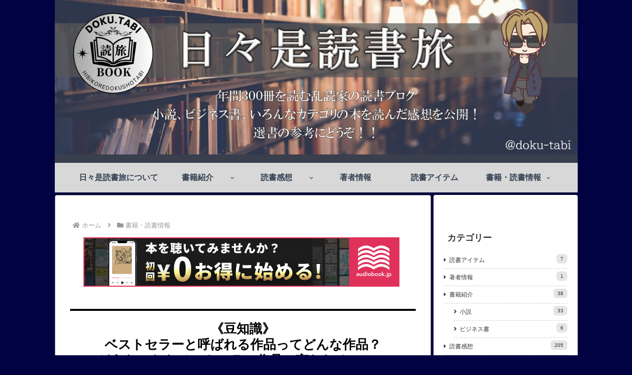

--- FILE ---
content_type: text/html; charset=utf-8
request_url: https://www.google.com/recaptcha/api2/aframe
body_size: 268
content:
<!DOCTYPE HTML><html><head><meta http-equiv="content-type" content="text/html; charset=UTF-8"></head><body><script nonce="Vdf3mUKIgwkGqd8Tm_Z_4Q">/** Anti-fraud and anti-abuse applications only. See google.com/recaptcha */ try{var clients={'sodar':'https://pagead2.googlesyndication.com/pagead/sodar?'};window.addEventListener("message",function(a){try{if(a.source===window.parent){var b=JSON.parse(a.data);var c=clients[b['id']];if(c){var d=document.createElement('img');d.src=c+b['params']+'&rc='+(localStorage.getItem("rc::a")?sessionStorage.getItem("rc::b"):"");window.document.body.appendChild(d);sessionStorage.setItem("rc::e",parseInt(sessionStorage.getItem("rc::e")||0)+1);localStorage.setItem("rc::h",'1768813433696');}}}catch(b){}});window.parent.postMessage("_grecaptcha_ready", "*");}catch(b){}</script></body></html>